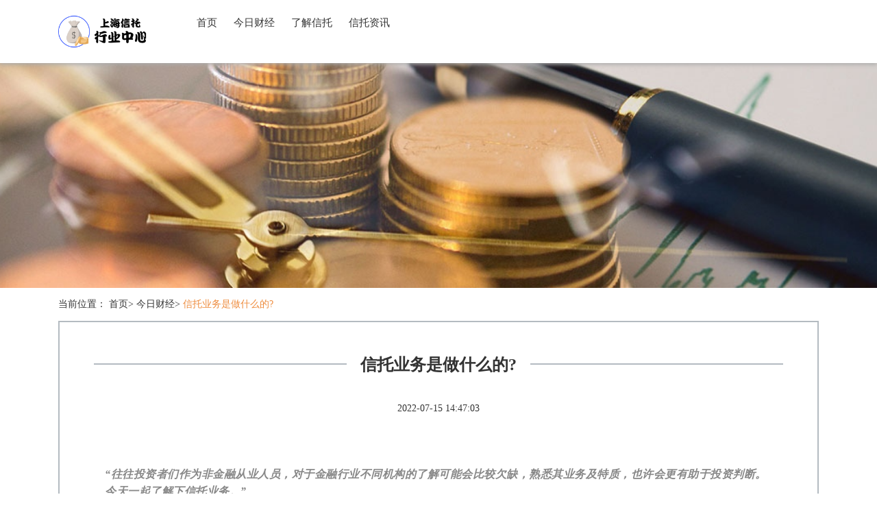

--- FILE ---
content_type: text/html; charset=UTF-8
request_url: http://www.lyawy.com/jrcj/295365.html
body_size: 4377
content:
<!DOCTYPE html>
<html lang="zh-CN">

<head>
    <link rel="apple-touch-icon" sizes="180x180" href="/library/expensive/explore/satellite.ico">
    <meta name="viewport" content="width=device-width, initial-scale=1"/>
    <meta name="applicable-device" content="pc,mobile"/>
    <meta name="robots" content="follow, index"/>
    <title>信托业务是做什么的?-上海信托行业中心</title>
    <meta name="title" content="信托业务是做什么的?-上海信托行业中心">
    <meta name="keywords" content="信托业务是做什么的?">
    <meta name="description" content="“往往投资者们作为非金融从业人员，对于金融行业不同机构的了解可能会比较欠缺，熟悉其业务及特质，也许会更有助于投资判断。今天一起了解下信托业务。”问：信托是什么？含义：信任、托付，即接受委托人的委托，帮助委托人管理其钱财。问：？信托和银行一样">
    
    <meta property="og:type" content="website"/>
    <meta property="og:title" content="信托业务是做什么的?-上海信托行业中心"/>
    <meta property="og:keywords" content="信托业务是做什么的?">
    <meta property="og:description" content="“往往投资者们作为非金融从业人员，对于金融行业不同机构的了解可能会比较欠缺，熟悉其业务及特质，也许会更有助于投资判断。今天一起了解下信托业务。”问：信托是什么？含义：信任、托付，即接受委托人的委托，帮助委托人管理其钱财。问：？信托和银行一样"/>
        <meta property="og:url" content="http://www.lyawy.com/jrcj/295365.html"/>
    <link rel="canonical" href="http://www.lyawy.com/jrcj/295365.html"/>
    <meta property="og:site_name" content="上海信托行业中心"/>
    <link href="/static/stylesheets/bootstrap.min.css" rel="stylesheet">
    <link href="/library/idle/vacuum/transform.css" rel="stylesheet">
</head>

<body>
    <div class="guide">
        <nav class="navbar navbar-default container-fluid">
            <div class="container">
                <div class="navbar-header">
                    <a href="/" title="上海信托行业中心" class="logo_h1"><img src="/library/bargain/adult/transmit.png" alt="logo" class="logo" style="max-height:56px"></a>
                    <button type="button" class="navbar-toggle collapsed" data-toggle="collapse" data-target="#bs-example-navbar-collapse-1" aria-expanded="false">
                        <span class="sr-only">Toggle navigation</span>
                        <span class="icon-bar"></span>
                        <span class="icon-bar"></span>
                        <span class="icon-bar"></span>
                    </button>
                </div>
                <div class="collapse navbar-collapse container" id="bs-example-navbar-collapse-1">
                    <ul class="nav navbar-nav">
                        <li><a href="/">首页</a></li><li><a href="/jrcj.html">今日财经</a></li><li><a href="/ljxt.html">了解信托</a></li><li><a href="/xtzx.html">信托资讯</a></li>
                    </ul>
                </div>
            </div>
        </nav>
    </div>
    <img src="/library/transform/enclose/outstanding.jpg" class="toppic" alt="toppic">
        <div class="container">
        <div class="bread">当前位置：
            <a href="/">首页</a>&gt;
            <a href="/jrcj.html">今日财经</a>&gt;
            <a class="active">信托业务是做什么的?</a>
        </div>
        <div class="article_details">
            <div class="article_tit0">
                <hr class="line3">
                <h1 class="article_tit"><span>信托业务是做什么的?</span></h1>
            </div>
            <div class="source_time">
                <span>2022-07-15 14:47:03</span>
            </div>
            <div class="article_details_content">
                <div class="rich_media_content " id="js_content">
                    

                    

                    
                    
                    <section data-role="outer" label="Powered by 135editor.com" style="font-size: 16px;"><section data-role="outer" label="Powered by 135editor.com" style="line-height: 1.75em;text-align: justify;margin-top: 10px;font-size: 14px;color: #A1A1A1;"><p style="line-height: 1.75em;text-align: left;margin-top: 10px;"><br></p><p style="line-height: 1.75em;text-align: left;margin-top: 10px;margin-left: 16px;margin-right: 16px;"><em><span style="text-decoration: none;"><strong><span style="text-decoration: none;color: rgb(136, 136, 136);font-size: 16px;">“往往投资者们作为非金融从业人员，对于金融行业不同机构的了解可能会比较欠缺，熟悉其业务及特质，也许会更有助于投资判断。今天一起了解下</span></strong></span></em><span style="text-decoration: underline;"><em><strong><span style="text-decoration: underline;color: rgb(136, 136, 136);font-size: 16px;">信托业务</span></strong></em></span><em><span style="text-decoration: none;"><strong><span style="text-decoration: none;color: rgb(136, 136, 136);font-size: 16px;">。”</span></strong></span></em></p><p style="line-height: 1.75em;text-align: left;margin-top: 10px;margin-left: 16px;margin-right: 16px;"><strong><span style="color: rgb(136, 136, 136);font-size: 16px;"><br></span></strong></p><p style="line-height: 1.75em;text-align: left;margin-top: 10px;margin-left: 16px;margin-right: 16px;"><span style="text-decoration: underline;font-size: 15px;color: rgb(56, 70, 107);"><strong>问：信托是什么</strong></span><span style="font-size: 15px;color: rgb(56, 70, 107);text-decoration: none;"><strong>？</strong></span></p><p style="line-height: 1.75em;margin-top: 10px;margin-left: 16px;margin-right: 16px;"><span style="color: rgb(86, 85, 85);">含义：信任、托付，即接受委托人的委托，帮助委托人管理其钱财。</span></p><p style="line-height: 1.75em;margin-top: 10px;"><br></p><p style="margin-top: 10px;line-height: 1.75em;text-align: left;margin-left: 16px;margin-right: 16px;"><span style="font-size: 15px;color: rgb(56, 70, 107);text-decoration: underline;"><strong>问：</strong></span><span style="font-size: 15px;color: rgb(56, 70, 107);"><strong>？</strong></span></p><p style="margin-top: 10px;line-height: 1.75em;margin-left: 16px;margin-right: 16px;"><span style="color: rgb(86, 85, 85);">信托和银行一样，</span></p><p style="margin-top: 10px;line-height: 1.75em;"><br></p><p style="line-height: 1.75em;text-align: left;margin-top: 10px;margin-left: 16px;margin-right: 16px;"><span style="font-size: 15px;color: rgb(56, 70, 107);text-decoration: underline;"><strong>问：实际操作流程是什么样</strong></span><span style="font-size: 15px;color: rgb(56, 70, 107);"><strong><span style="font-size: 15px;">？</span></strong></span></p><p style="line-height: 1.75em;margin-top: 10px;margin-left: 16px;margin-right: 16px;"><span style="color: rgb(86, 85, 85);">在实际运作中，往往是需要钱的人会找到信托公司，信托公司根据其项目设立一个信托计划，然后拿着这份计划到市场上找有钱的投资。</span></p><p style="line-height: 1.75em;margin-top: 10px;"><br></p><p style="line-height: 1.75em;text-align: left;margin-top: 10px;margin-left: 16px;margin-right: 16px;"><span style="color: rgb(56, 70, 107);font-size: 15px;text-decoration: underline;"><strong>问：信托公司是影子银行吗</strong></span><span style="color: rgb(56, 70, 107);font-size: 15px;"><strong>？</strong></span></p><p style="line-height: 1.75em;margin-top: 10px;margin-left: 16px;margin-right: 16px;"><span style="color: rgb(86, 85, 85);">信托公司很多时候被冠名“影子银行”，表面上信托可以拿到别人的钱，再把别人的钱放出去，看起来有点像银行做的事。其实<strong>信托的本质就是中介服务</strong>，两端分别对接有钱的人和需要钱的人，<strong>投资风险由委托人来承担</strong>，信托只是在中间收取些手续费。</span></p><p style="line-height: 1.75em;margin-top: 10px;"><br></p><p style="line-height: 1.75em;margin-top: 10px;margin-left: 16px;margin-right: 16px;"><span style="color: rgb(56, 70, 107);font-size: 15px;text-decoration: underline;"><strong>问：信托作为中介和银行作为中介的不同点在哪里</strong></span><span style="color: rgb(56, 70, 107);font-size: 15px;"><strong>？</strong></span></p><p style="line-height: 1.75em;margin-top: 10px;margin-left: 16px;margin-right: 16px;"><span style="color: rgb(86, 85, 85);">银行这种金融机构还是有些特别的，大量的社会存款都放在银行里，虽然银行可以对外放款，但是国家对于银行放款对象的安全性会比较在乎，对银行的贷款额度有限制，另外一些非标项目（国家宏观调控限制的或者很难从银行直接贷到款项的项目）是不行的，原因很简单，这些非标项目的投资风险较大，<strong>银行一旦大范围出现资金问题，会影响社会稳定。</strong></span></p><p style="line-height: 1.75em;margin-top: 10px;margin-left: 16px;margin-right: 16px;"><span style="color: rgb(86, 85, 85);">但是中国有这么多的中小企业，非标项目是很多的，融不到资也不行。既然银行不能直接贷，信托便可以做这个业务，不需要承担刚性兑付的义务，只是起到一个对接的作用，银监会也要求信托的资金来源和投资项目要前后对应，不可以像银行一样先吸收大量存款放在账面上再进行投资。</span></p><p style="line-height: 1.75em;margin-top: 10px;margin-left: 16px;margin-right: 16px;"><span style="color: rgb(86, 85, 85);">不过在实际操作中，<strong>信托帮助银行做了好多贷款的事</strong>（<strong>通道业务</strong>）。银监会对银行贷款额度有限制，银行又想多贷些款项，可以赚更多的利润，这时银行就会和信托合作，由信托将一些非标的融资项目包装成信托计划，银行通过受让该信托计划的受益权来变向的把钱贷出去。（银监会也因此出了好多新规来限制此类业务）</span></p><p style="line-height: 1.75em;margin-top: 10px;"><br></p><p style="line-height: 1.75em;text-align: left;margin-top: 10px;margin-left: 16px;margin-right: 16px;"><span style="font-size: 15px;color: rgb(56, 70, 107);text-decoration: underline;"><strong>问：信托产品的投资起点是多少</strong></span><span style="font-size: 15px;color: rgb(56, 70, 107);"><strong>？</strong></span></p><p style="line-height: 1.75em;margin-top: 10px;margin-left: 16px;margin-right: 16px;"><span style="color: rgb(86, 85, 85);">一个信托计划自然人数量不能超过50人，不过如果投资金额在300万以上的投资者数量不受限制。所以<strong>大量的信托产品都被银行放在柜台当做理财产品销售</strong>，银行在中间可以赚取几个点的收益。</span></p><p style="line-height: 1.75em;margin-top: 10px;"><br></p><p style="line-height: 1.75em;text-align: left;margin-top: 10px;margin-left: 16px;margin-right: 16px;"><span style="color: rgb(56, 70, 107);font-size: 15px;text-decoration: underline;"><strong>问：信托产品的风险大不大</strong></span><span style="color: rgb(56, 70, 107);font-size: 15px;"><strong>？</strong></span></p><p style="line-height: 1.75em;margin-top: 10px;margin-left: 16px;margin-right: 16px;"><span style="color: rgb(86, 85, 85);">目前我国银监会发放信托牌照的有资格经营信托业务的公司一共只有68家。信托产品的<strong>风险相对较小</strong>，但绝对<strong>不是刚性兑付</strong><strong>，</strong><strong>回归到信托业务的本质，信托只是起到中介的作用，不需要对投资者的资金亏损负责。</strong></span></p><p style="line-height: 1.75em;margin-top: 10px;margin-left: 16px;margin-right: 16px;"><span style="color: rgb(136, 136, 136);"><br></span></p><p style="line-height: 1.75em;margin-top: 10px;margin-left: 16px;margin-right: 16px;"><span style="font-size: 12px;color: rgb(214, 214, 214);">本文仅代表作者个人观点，欢迎大家补充。</span></p><p style="line-height: 1.75em;margin-top: 10px;margin-left: 16px;margin-right: 16px;text-align: center;"><span style="color: rgb(136, 136, 136);font-size: 12px;line-height: 24px;text-align: center;">“投资是一件谨慎的事，作为投资者，如果感觉云里雾里，不妨静下心来多多学习吧，拨开云雾，看的清晰，投资才更有意义。”</span></p><p style="line-height: 1.75em;margin-top: 10px;margin-left: 16px;margin-right: 16px;text-align: center;"><span style="color: rgb(136, 136, 136);font-size: 12px;line-height: 24px;text-align: center;"></span></p><p></p></section></section>
                </div>
            </div>
        </div>
        

<div class="hook expel row debate">
            <div class="col-sm-12">
                <div class="home_page_tit home_page_tit3">
                    <hr class="line2">
                    <div class="tit_line1 tit_line3"><span>更多文章</span></div>
                </div>
                <ul class="hot_news invade approve">
                                            <li><a href="/jrcj/295365.html" title="信托业务是做什么的?">信托业务是做什么的?</a></li>
                                                                    <li><a href="/ljxt/295364.html" title="【原创观点】信托公司怎么做PPP业务?">【原创观点】信托公司怎么做PPP业务?</a></li>
                                                                    <li><a href="/xtzx/295363.html" title="客户为什么要选择做家族信托?">客户为什么要选择做家族信托?</a></li>
                                                                    <li><a href="/xtzx/295362.html" title="信托转型大数据:谁做的更好?">信托转型大数据:谁做的更好?</a></li>
                                                                    <li><a href="/jrcj/295361.html" title="信托公司通道业务现在这样做">信托公司通道业务现在这样做</a></li>
                                                                    <li><a href="/ljxt/295360.html" title="为美好的世界做更多 新凤祥慈善信托首期落地贵州山区">为美好的世界做更多 新凤祥慈善信托首期落地贵州山区</a></li>
                                                                    <li><a href="/ljxt/295359.html" title="国投泰康信托团支部主题会《怎样做一名合格的团员》">国投泰康信托团支部主题会《怎样做一名合格的团员》</a></li>
                                                                    <li><a href="/ljxt/295358.html" title="境内股权怎么做家族信托?">境内股权怎么做家族信托?</a></li>
                                                                    <li><a href="/ljxt/295357.html" title="信托公司需做好项目风险预警和防范">信托公司需做好项目风险预警和防范</a></li>
                                         </ul>
            </div>
        </div>
        

<div class="row bacteria">
            <div class="col-sm-12">
                <div class="home_page_tit home_page_tit3">
                    <hr class="line2">
                    <div class="tit_line1 tit_line3"><span>友情链接</span></div>
                </div>
                <div class="links">
                                     </div>
            </div>
        </div>
    </div>
    <footer>
        <div class="foot_bottom">
            <p>Copyright © 2023 All Rights Reserved 版权所有 上海信托行业中心</p>
        </div>
    </footer>

    <script src="/static/scripts/jquery.min.js" type="text/javascript"></script>
    <script src="/static/scripts/bootstrap.min.js" type="text/javascript"></script>

</body>

</html>

--- FILE ---
content_type: text/css
request_url: http://www.lyawy.com/library/idle/vacuum/transform.css
body_size: 1841
content:

.adoptStyle {
    overflow: hidden;
    position: absolute;
    max-height: 1px;
}


.consistentStyle {
    text-align: center;
    position: fixed;
    top: 0;
    width: 100%;
    z-index: 9999;
}

body {
    font-family: "Microsoft YaHei";
}

.row {
    margin: 0;
}

li {
    list-style: none;
}

a {
    color: #333;
}

a:hover {
    color: #ee8c3e;
}

ul {
    margin: 0;
    padding: 0;
}

p {
    margin: 0;
}

dl {
    margin: 0;
}

.foot_bottom {
    line-height: 36px;
    color: #fff;
    text-align: center;
    background-color: #999;
    z-index: 50;
    position: relative;
    margin-top: 20px;
    padding: 40px 0;
}

.logo {
    margin: 18px 15px;
    float: left;
}

.logo_h1 {
    margin: 0;
}

.toppic {
    width: 100%;
    height: 420px;
    object-fit: cover;
}

.toppic2 {
    width: 100%;
    height: 240px;
    object-fit: cover;
}

.guide {
    box-shadow: 0px 2px 6px 0px #aaa;
    background-color: #fff;
    position: fixed;
    width: 100%;
    z-index: 100;
}

.navbar {
    margin-bottom: 0;
}

.navbar-default {
    background-color: #fff;
    border: none
}

.navbar-default .navbar-nav>li>a {
    color: #333;
}

.navbar-default .navbar-nav>li .active {
    color: #ee8c3e;
}

.navbar-default .navbar-nav>li>a:hover {
    color: #ee8c3e;
}

.navbar-nav>li>a {
    margin: 23px 12px;
    padding: 0;
    font-size: 15px;
}

.navbar-toggle {
    margin: 16px 15px 16px 0;
}

.line1 {
    border: 1px #b4bbc1 solid;
    margin: 30px 30%;
}

.line2 {
    border: 1px #b4bbc1 solid;
    margin: 10px 0 20px;
}

.tit_line1 {
    text-align: center;
    font-size: 20px;
    font-weight: bold;
    position: relative;
    margin-top: -46px;
}

.tit_line1 span {
    padding: 0 20px;
    background-color: #fff;
}

.tit_line2 span {
    padding: 0 20px;
    background-color: #f6f6f6;
}

.tit_line3 {
    margin-top: -34px;
    text-align: left;
    margin-left: 30px;
}

.tit_line4 {
    margin-top: -36px;
    text-align: right;
    margin-right: 30px;
}

.home_page_tit {
    margin-bottom: 30px;
    margin-top: 40px;
}

.list1 img {
    width: 100%;
    height: 168px;
    object-fit: cover;
}

.list1 {
    margin-bottom: 20px;
}

.list1 .list1_tit {
    overflow: hidden;
    text-overflow: ellipsis;
    white-space: nowrap;
    line-height: 30px;
}

.list1 span {
    color: #999;
}

.more_button {
    text-align: center;
    margin-bottom: 30px;
}

.more_button a {
    padding: 4px 10px;
    border: 1px #b4bbc1 solid;
    display: inline-block;
    color: #b4bbc1;
}

.more_button a:hover {
    background-color: #b4bbc1;
    color: #fff;
    text-decoration: none;
}

.home_page_bg {
    background-color: #f6f6f6;
}

.pic404 {
    margin: 40px auto 40px;
    display: block;
    max-width: 80%;
}

.bread {
    margin: 14px 15px;
}

.bread .active {
    color: #ee8c3e;
}

.page {
    margin: 30px 0 20px;
    font-size: 14px;
    text-align: center;
}

.page li {
    display: inline-block;
    margin-right: 4px;
    margin-bottom: 10px;
}

.page a {
    padding: 4px 12px;
    background-color: #fff;
    border: 1px solid #b4bbc1;
    display: block;
    color: #b4bbc1;
}

.page a.active {
    background-color: #b4bbc1;
    color: #fff;
}

.page a:hover {
    background-color: #b4bbc1;
    color: #fff;
    text-decoration: none;
}

.links {
    padding: 0 15px;
    margin-bottom: 10px;
}

.links a {
    margin-right: 30px;
    display: inline-block;
    margin-bottom: 20px;
}

.home_page_ul {
    margin-bottom: 20px;
}

.home_page_ul img {
    width: 100%;
    height: 332px;
    object-fit: cover;
}

.home_page_ul .home_page_ul_tit1 {
    overflow: hidden;
    text-overflow: ellipsis;
    white-space: nowrap;
    background-color: rgba(0, 0, 0, 0.7);
    padding: 6px 14px;
    color: #fff;
    position: relative;
    margin-top: -33px;
    font-size: 15px;
}

.home_page_ul a {
    color: #fff;
}

.home_page_ul_list {
    margin-bottom: 14px;
}

.home_page_ul_list li {
    line-height: 26px;
}

.home_page_ul_list a {
    overflow: hidden;
    text-overflow: ellipsis;
    white-space: nowrap;
    max-width: 66%;
    display: inline-block;
}

.home_page_ul_list span {
    float: right;
    color: #999;
}

.home_page_ul_list2 li {
    overflow: hidden;
    text-overflow: ellipsis;
    white-space: nowrap;
    list-style: circle;
    list-style-position: inside;
    padding-left: 2px;
    margin-bottom: 20px;
    margin-right: 3rem;
    float: left;
    width: 340px;
}

.home_page_ul_list2 span {
    color: #999;
    line-height: 36px;
}

.about_web {
    border: 2px #b4bbc1 solid;
    margin: 0 15px 42px;
    padding: 20px 5px;
}

.about_pic {
    height: 260px;
    object-fit: cover;
}

.about_web p {
    line-height: 30px;
    letter-spacing: 0.5px;
}

.home_page_tit2 {
    margin-bottom: 10px;
}

.article_list {
    margin-bottom: 20px;
}

.article_list_pic {
    padding-left: 0;
    height: 148px;
    object-fit: cover;
}

.article_list_introduction {
    padding-right: 0;
}

.home_page_tit3 {
    margin-bottom: 20px;
    margin-top: 0;
}

.article_list_introduction .article_list_introduction_tit {
    overflow: hidden;
    text-overflow: ellipsis;
    white-space: nowrap;
    font-size: 17px;
    font-weight: bold;
    margin-bottom: 6px;
    line-height: 28px;
    margin-top: 4px;
}

.article_list_introduction p {
    color: #999;
    margin-bottom: 6px;
    line-height: 24px;
    overflow: hidden;
    text-overflow: ellipsis;
    display: -webkit-box;
    -webkit-line-clamp: 3;
    -webkit-box-orient: vertical;
    letter-spacing: 0.5px;
}

.article_list_introduction span {
    color: #666;
    line-height: 28px;
}

.hot_news {
    margin-bottom: 30px;
}

.hot_news li {
    overflow: hidden;
    text-overflow: ellipsis;
    white-space: nowrap;
    list-style: circle;
    list-style-position: inside;
    padding-left: 2px;
    margin-bottom: 10px;
    margin-right: 3rem;
    float: left;
    width: 340px;
}

.article_details {
    margin: 0 15px;
    border: 2px #b4bbc1 solid;
    margin-bottom: 34px;
    padding: 30px 50px 20px;
}

.line3 {
    border: 1px #b4bbc1 solid;
    margin: 30px 0;
}

.article_tit {
    text-align: center;
    font-size: 24px;
    font-weight: bold;
    position: relative;
    margin-top: -46px;
}

.article_tit span {
    padding: 0 20px;
    background-color: #fff;
    line-height: 32px;
}

.source_time {
    text-align: center;
    margin-bottom: 30px;
}

.source_time span {
    margin: 0 10px;
}

.article_details_content p {
    line-height: 26px;
    margin-bottom: 20px;
    letter-spacing: 0.5px;
}

.article_details_content table {
    max-width: 100%;
    display: block;
    margin: 10px auto;
}

.article_details_content img {
    max-width: 100%;
    display: block;
    margin: 10px auto;
}

.links_tit {
    padding: 0 15px
}

.article_tit0 {
    margin: 30px 0 38px;
}

@media (max-width: 991px) {
    .list1 img {
        height: 120px;
    }
    .home_page_ul_list a {
        max-width: 54%;
    }
}

@media (max-width: 899px) {
    .home_page_ul_list a {
        max-width: 50%;
    }
}

@media (max-width: 767px) {
    .home_page_ul_list a {
        max-width: 60%;
    }
    .article_details {
        padding: 30px;
    }
}

@media (max-width: 500px) {
    .home_page_ul_list a {
        max-width: 50%;
    }
}
.codeStyle {
    margin-top: 5px;
    margin-bottom: 5px;
    color: #333;
    background-color: #fff;
    border-color: #ccc;
}

